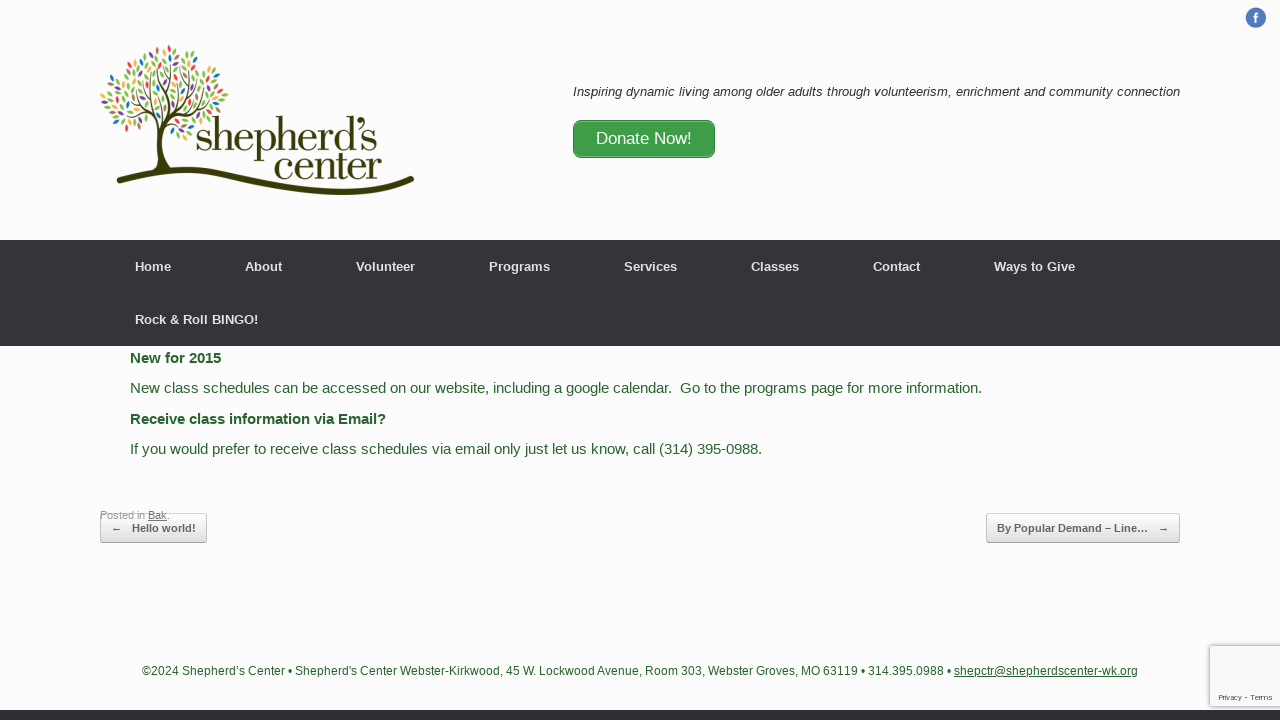

--- FILE ---
content_type: text/html; charset=utf-8
request_url: https://www.google.com/recaptcha/api2/anchor?ar=1&k=6Lc16aAUAAAAAOcUe-OCo1nx7aSfrIHCwyt_gYwO&co=aHR0cHM6Ly9zaGVwaGVyZHNjZW50ZXItd2sub3JnOjQ0Mw..&hl=en&v=PoyoqOPhxBO7pBk68S4YbpHZ&size=invisible&anchor-ms=20000&execute-ms=30000&cb=f41x5p97tory
body_size: 48711
content:
<!DOCTYPE HTML><html dir="ltr" lang="en"><head><meta http-equiv="Content-Type" content="text/html; charset=UTF-8">
<meta http-equiv="X-UA-Compatible" content="IE=edge">
<title>reCAPTCHA</title>
<style type="text/css">
/* cyrillic-ext */
@font-face {
  font-family: 'Roboto';
  font-style: normal;
  font-weight: 400;
  font-stretch: 100%;
  src: url(//fonts.gstatic.com/s/roboto/v48/KFO7CnqEu92Fr1ME7kSn66aGLdTylUAMa3GUBHMdazTgWw.woff2) format('woff2');
  unicode-range: U+0460-052F, U+1C80-1C8A, U+20B4, U+2DE0-2DFF, U+A640-A69F, U+FE2E-FE2F;
}
/* cyrillic */
@font-face {
  font-family: 'Roboto';
  font-style: normal;
  font-weight: 400;
  font-stretch: 100%;
  src: url(//fonts.gstatic.com/s/roboto/v48/KFO7CnqEu92Fr1ME7kSn66aGLdTylUAMa3iUBHMdazTgWw.woff2) format('woff2');
  unicode-range: U+0301, U+0400-045F, U+0490-0491, U+04B0-04B1, U+2116;
}
/* greek-ext */
@font-face {
  font-family: 'Roboto';
  font-style: normal;
  font-weight: 400;
  font-stretch: 100%;
  src: url(//fonts.gstatic.com/s/roboto/v48/KFO7CnqEu92Fr1ME7kSn66aGLdTylUAMa3CUBHMdazTgWw.woff2) format('woff2');
  unicode-range: U+1F00-1FFF;
}
/* greek */
@font-face {
  font-family: 'Roboto';
  font-style: normal;
  font-weight: 400;
  font-stretch: 100%;
  src: url(//fonts.gstatic.com/s/roboto/v48/KFO7CnqEu92Fr1ME7kSn66aGLdTylUAMa3-UBHMdazTgWw.woff2) format('woff2');
  unicode-range: U+0370-0377, U+037A-037F, U+0384-038A, U+038C, U+038E-03A1, U+03A3-03FF;
}
/* math */
@font-face {
  font-family: 'Roboto';
  font-style: normal;
  font-weight: 400;
  font-stretch: 100%;
  src: url(//fonts.gstatic.com/s/roboto/v48/KFO7CnqEu92Fr1ME7kSn66aGLdTylUAMawCUBHMdazTgWw.woff2) format('woff2');
  unicode-range: U+0302-0303, U+0305, U+0307-0308, U+0310, U+0312, U+0315, U+031A, U+0326-0327, U+032C, U+032F-0330, U+0332-0333, U+0338, U+033A, U+0346, U+034D, U+0391-03A1, U+03A3-03A9, U+03B1-03C9, U+03D1, U+03D5-03D6, U+03F0-03F1, U+03F4-03F5, U+2016-2017, U+2034-2038, U+203C, U+2040, U+2043, U+2047, U+2050, U+2057, U+205F, U+2070-2071, U+2074-208E, U+2090-209C, U+20D0-20DC, U+20E1, U+20E5-20EF, U+2100-2112, U+2114-2115, U+2117-2121, U+2123-214F, U+2190, U+2192, U+2194-21AE, U+21B0-21E5, U+21F1-21F2, U+21F4-2211, U+2213-2214, U+2216-22FF, U+2308-230B, U+2310, U+2319, U+231C-2321, U+2336-237A, U+237C, U+2395, U+239B-23B7, U+23D0, U+23DC-23E1, U+2474-2475, U+25AF, U+25B3, U+25B7, U+25BD, U+25C1, U+25CA, U+25CC, U+25FB, U+266D-266F, U+27C0-27FF, U+2900-2AFF, U+2B0E-2B11, U+2B30-2B4C, U+2BFE, U+3030, U+FF5B, U+FF5D, U+1D400-1D7FF, U+1EE00-1EEFF;
}
/* symbols */
@font-face {
  font-family: 'Roboto';
  font-style: normal;
  font-weight: 400;
  font-stretch: 100%;
  src: url(//fonts.gstatic.com/s/roboto/v48/KFO7CnqEu92Fr1ME7kSn66aGLdTylUAMaxKUBHMdazTgWw.woff2) format('woff2');
  unicode-range: U+0001-000C, U+000E-001F, U+007F-009F, U+20DD-20E0, U+20E2-20E4, U+2150-218F, U+2190, U+2192, U+2194-2199, U+21AF, U+21E6-21F0, U+21F3, U+2218-2219, U+2299, U+22C4-22C6, U+2300-243F, U+2440-244A, U+2460-24FF, U+25A0-27BF, U+2800-28FF, U+2921-2922, U+2981, U+29BF, U+29EB, U+2B00-2BFF, U+4DC0-4DFF, U+FFF9-FFFB, U+10140-1018E, U+10190-1019C, U+101A0, U+101D0-101FD, U+102E0-102FB, U+10E60-10E7E, U+1D2C0-1D2D3, U+1D2E0-1D37F, U+1F000-1F0FF, U+1F100-1F1AD, U+1F1E6-1F1FF, U+1F30D-1F30F, U+1F315, U+1F31C, U+1F31E, U+1F320-1F32C, U+1F336, U+1F378, U+1F37D, U+1F382, U+1F393-1F39F, U+1F3A7-1F3A8, U+1F3AC-1F3AF, U+1F3C2, U+1F3C4-1F3C6, U+1F3CA-1F3CE, U+1F3D4-1F3E0, U+1F3ED, U+1F3F1-1F3F3, U+1F3F5-1F3F7, U+1F408, U+1F415, U+1F41F, U+1F426, U+1F43F, U+1F441-1F442, U+1F444, U+1F446-1F449, U+1F44C-1F44E, U+1F453, U+1F46A, U+1F47D, U+1F4A3, U+1F4B0, U+1F4B3, U+1F4B9, U+1F4BB, U+1F4BF, U+1F4C8-1F4CB, U+1F4D6, U+1F4DA, U+1F4DF, U+1F4E3-1F4E6, U+1F4EA-1F4ED, U+1F4F7, U+1F4F9-1F4FB, U+1F4FD-1F4FE, U+1F503, U+1F507-1F50B, U+1F50D, U+1F512-1F513, U+1F53E-1F54A, U+1F54F-1F5FA, U+1F610, U+1F650-1F67F, U+1F687, U+1F68D, U+1F691, U+1F694, U+1F698, U+1F6AD, U+1F6B2, U+1F6B9-1F6BA, U+1F6BC, U+1F6C6-1F6CF, U+1F6D3-1F6D7, U+1F6E0-1F6EA, U+1F6F0-1F6F3, U+1F6F7-1F6FC, U+1F700-1F7FF, U+1F800-1F80B, U+1F810-1F847, U+1F850-1F859, U+1F860-1F887, U+1F890-1F8AD, U+1F8B0-1F8BB, U+1F8C0-1F8C1, U+1F900-1F90B, U+1F93B, U+1F946, U+1F984, U+1F996, U+1F9E9, U+1FA00-1FA6F, U+1FA70-1FA7C, U+1FA80-1FA89, U+1FA8F-1FAC6, U+1FACE-1FADC, U+1FADF-1FAE9, U+1FAF0-1FAF8, U+1FB00-1FBFF;
}
/* vietnamese */
@font-face {
  font-family: 'Roboto';
  font-style: normal;
  font-weight: 400;
  font-stretch: 100%;
  src: url(//fonts.gstatic.com/s/roboto/v48/KFO7CnqEu92Fr1ME7kSn66aGLdTylUAMa3OUBHMdazTgWw.woff2) format('woff2');
  unicode-range: U+0102-0103, U+0110-0111, U+0128-0129, U+0168-0169, U+01A0-01A1, U+01AF-01B0, U+0300-0301, U+0303-0304, U+0308-0309, U+0323, U+0329, U+1EA0-1EF9, U+20AB;
}
/* latin-ext */
@font-face {
  font-family: 'Roboto';
  font-style: normal;
  font-weight: 400;
  font-stretch: 100%;
  src: url(//fonts.gstatic.com/s/roboto/v48/KFO7CnqEu92Fr1ME7kSn66aGLdTylUAMa3KUBHMdazTgWw.woff2) format('woff2');
  unicode-range: U+0100-02BA, U+02BD-02C5, U+02C7-02CC, U+02CE-02D7, U+02DD-02FF, U+0304, U+0308, U+0329, U+1D00-1DBF, U+1E00-1E9F, U+1EF2-1EFF, U+2020, U+20A0-20AB, U+20AD-20C0, U+2113, U+2C60-2C7F, U+A720-A7FF;
}
/* latin */
@font-face {
  font-family: 'Roboto';
  font-style: normal;
  font-weight: 400;
  font-stretch: 100%;
  src: url(//fonts.gstatic.com/s/roboto/v48/KFO7CnqEu92Fr1ME7kSn66aGLdTylUAMa3yUBHMdazQ.woff2) format('woff2');
  unicode-range: U+0000-00FF, U+0131, U+0152-0153, U+02BB-02BC, U+02C6, U+02DA, U+02DC, U+0304, U+0308, U+0329, U+2000-206F, U+20AC, U+2122, U+2191, U+2193, U+2212, U+2215, U+FEFF, U+FFFD;
}
/* cyrillic-ext */
@font-face {
  font-family: 'Roboto';
  font-style: normal;
  font-weight: 500;
  font-stretch: 100%;
  src: url(//fonts.gstatic.com/s/roboto/v48/KFO7CnqEu92Fr1ME7kSn66aGLdTylUAMa3GUBHMdazTgWw.woff2) format('woff2');
  unicode-range: U+0460-052F, U+1C80-1C8A, U+20B4, U+2DE0-2DFF, U+A640-A69F, U+FE2E-FE2F;
}
/* cyrillic */
@font-face {
  font-family: 'Roboto';
  font-style: normal;
  font-weight: 500;
  font-stretch: 100%;
  src: url(//fonts.gstatic.com/s/roboto/v48/KFO7CnqEu92Fr1ME7kSn66aGLdTylUAMa3iUBHMdazTgWw.woff2) format('woff2');
  unicode-range: U+0301, U+0400-045F, U+0490-0491, U+04B0-04B1, U+2116;
}
/* greek-ext */
@font-face {
  font-family: 'Roboto';
  font-style: normal;
  font-weight: 500;
  font-stretch: 100%;
  src: url(//fonts.gstatic.com/s/roboto/v48/KFO7CnqEu92Fr1ME7kSn66aGLdTylUAMa3CUBHMdazTgWw.woff2) format('woff2');
  unicode-range: U+1F00-1FFF;
}
/* greek */
@font-face {
  font-family: 'Roboto';
  font-style: normal;
  font-weight: 500;
  font-stretch: 100%;
  src: url(//fonts.gstatic.com/s/roboto/v48/KFO7CnqEu92Fr1ME7kSn66aGLdTylUAMa3-UBHMdazTgWw.woff2) format('woff2');
  unicode-range: U+0370-0377, U+037A-037F, U+0384-038A, U+038C, U+038E-03A1, U+03A3-03FF;
}
/* math */
@font-face {
  font-family: 'Roboto';
  font-style: normal;
  font-weight: 500;
  font-stretch: 100%;
  src: url(//fonts.gstatic.com/s/roboto/v48/KFO7CnqEu92Fr1ME7kSn66aGLdTylUAMawCUBHMdazTgWw.woff2) format('woff2');
  unicode-range: U+0302-0303, U+0305, U+0307-0308, U+0310, U+0312, U+0315, U+031A, U+0326-0327, U+032C, U+032F-0330, U+0332-0333, U+0338, U+033A, U+0346, U+034D, U+0391-03A1, U+03A3-03A9, U+03B1-03C9, U+03D1, U+03D5-03D6, U+03F0-03F1, U+03F4-03F5, U+2016-2017, U+2034-2038, U+203C, U+2040, U+2043, U+2047, U+2050, U+2057, U+205F, U+2070-2071, U+2074-208E, U+2090-209C, U+20D0-20DC, U+20E1, U+20E5-20EF, U+2100-2112, U+2114-2115, U+2117-2121, U+2123-214F, U+2190, U+2192, U+2194-21AE, U+21B0-21E5, U+21F1-21F2, U+21F4-2211, U+2213-2214, U+2216-22FF, U+2308-230B, U+2310, U+2319, U+231C-2321, U+2336-237A, U+237C, U+2395, U+239B-23B7, U+23D0, U+23DC-23E1, U+2474-2475, U+25AF, U+25B3, U+25B7, U+25BD, U+25C1, U+25CA, U+25CC, U+25FB, U+266D-266F, U+27C0-27FF, U+2900-2AFF, U+2B0E-2B11, U+2B30-2B4C, U+2BFE, U+3030, U+FF5B, U+FF5D, U+1D400-1D7FF, U+1EE00-1EEFF;
}
/* symbols */
@font-face {
  font-family: 'Roboto';
  font-style: normal;
  font-weight: 500;
  font-stretch: 100%;
  src: url(//fonts.gstatic.com/s/roboto/v48/KFO7CnqEu92Fr1ME7kSn66aGLdTylUAMaxKUBHMdazTgWw.woff2) format('woff2');
  unicode-range: U+0001-000C, U+000E-001F, U+007F-009F, U+20DD-20E0, U+20E2-20E4, U+2150-218F, U+2190, U+2192, U+2194-2199, U+21AF, U+21E6-21F0, U+21F3, U+2218-2219, U+2299, U+22C4-22C6, U+2300-243F, U+2440-244A, U+2460-24FF, U+25A0-27BF, U+2800-28FF, U+2921-2922, U+2981, U+29BF, U+29EB, U+2B00-2BFF, U+4DC0-4DFF, U+FFF9-FFFB, U+10140-1018E, U+10190-1019C, U+101A0, U+101D0-101FD, U+102E0-102FB, U+10E60-10E7E, U+1D2C0-1D2D3, U+1D2E0-1D37F, U+1F000-1F0FF, U+1F100-1F1AD, U+1F1E6-1F1FF, U+1F30D-1F30F, U+1F315, U+1F31C, U+1F31E, U+1F320-1F32C, U+1F336, U+1F378, U+1F37D, U+1F382, U+1F393-1F39F, U+1F3A7-1F3A8, U+1F3AC-1F3AF, U+1F3C2, U+1F3C4-1F3C6, U+1F3CA-1F3CE, U+1F3D4-1F3E0, U+1F3ED, U+1F3F1-1F3F3, U+1F3F5-1F3F7, U+1F408, U+1F415, U+1F41F, U+1F426, U+1F43F, U+1F441-1F442, U+1F444, U+1F446-1F449, U+1F44C-1F44E, U+1F453, U+1F46A, U+1F47D, U+1F4A3, U+1F4B0, U+1F4B3, U+1F4B9, U+1F4BB, U+1F4BF, U+1F4C8-1F4CB, U+1F4D6, U+1F4DA, U+1F4DF, U+1F4E3-1F4E6, U+1F4EA-1F4ED, U+1F4F7, U+1F4F9-1F4FB, U+1F4FD-1F4FE, U+1F503, U+1F507-1F50B, U+1F50D, U+1F512-1F513, U+1F53E-1F54A, U+1F54F-1F5FA, U+1F610, U+1F650-1F67F, U+1F687, U+1F68D, U+1F691, U+1F694, U+1F698, U+1F6AD, U+1F6B2, U+1F6B9-1F6BA, U+1F6BC, U+1F6C6-1F6CF, U+1F6D3-1F6D7, U+1F6E0-1F6EA, U+1F6F0-1F6F3, U+1F6F7-1F6FC, U+1F700-1F7FF, U+1F800-1F80B, U+1F810-1F847, U+1F850-1F859, U+1F860-1F887, U+1F890-1F8AD, U+1F8B0-1F8BB, U+1F8C0-1F8C1, U+1F900-1F90B, U+1F93B, U+1F946, U+1F984, U+1F996, U+1F9E9, U+1FA00-1FA6F, U+1FA70-1FA7C, U+1FA80-1FA89, U+1FA8F-1FAC6, U+1FACE-1FADC, U+1FADF-1FAE9, U+1FAF0-1FAF8, U+1FB00-1FBFF;
}
/* vietnamese */
@font-face {
  font-family: 'Roboto';
  font-style: normal;
  font-weight: 500;
  font-stretch: 100%;
  src: url(//fonts.gstatic.com/s/roboto/v48/KFO7CnqEu92Fr1ME7kSn66aGLdTylUAMa3OUBHMdazTgWw.woff2) format('woff2');
  unicode-range: U+0102-0103, U+0110-0111, U+0128-0129, U+0168-0169, U+01A0-01A1, U+01AF-01B0, U+0300-0301, U+0303-0304, U+0308-0309, U+0323, U+0329, U+1EA0-1EF9, U+20AB;
}
/* latin-ext */
@font-face {
  font-family: 'Roboto';
  font-style: normal;
  font-weight: 500;
  font-stretch: 100%;
  src: url(//fonts.gstatic.com/s/roboto/v48/KFO7CnqEu92Fr1ME7kSn66aGLdTylUAMa3KUBHMdazTgWw.woff2) format('woff2');
  unicode-range: U+0100-02BA, U+02BD-02C5, U+02C7-02CC, U+02CE-02D7, U+02DD-02FF, U+0304, U+0308, U+0329, U+1D00-1DBF, U+1E00-1E9F, U+1EF2-1EFF, U+2020, U+20A0-20AB, U+20AD-20C0, U+2113, U+2C60-2C7F, U+A720-A7FF;
}
/* latin */
@font-face {
  font-family: 'Roboto';
  font-style: normal;
  font-weight: 500;
  font-stretch: 100%;
  src: url(//fonts.gstatic.com/s/roboto/v48/KFO7CnqEu92Fr1ME7kSn66aGLdTylUAMa3yUBHMdazQ.woff2) format('woff2');
  unicode-range: U+0000-00FF, U+0131, U+0152-0153, U+02BB-02BC, U+02C6, U+02DA, U+02DC, U+0304, U+0308, U+0329, U+2000-206F, U+20AC, U+2122, U+2191, U+2193, U+2212, U+2215, U+FEFF, U+FFFD;
}
/* cyrillic-ext */
@font-face {
  font-family: 'Roboto';
  font-style: normal;
  font-weight: 900;
  font-stretch: 100%;
  src: url(//fonts.gstatic.com/s/roboto/v48/KFO7CnqEu92Fr1ME7kSn66aGLdTylUAMa3GUBHMdazTgWw.woff2) format('woff2');
  unicode-range: U+0460-052F, U+1C80-1C8A, U+20B4, U+2DE0-2DFF, U+A640-A69F, U+FE2E-FE2F;
}
/* cyrillic */
@font-face {
  font-family: 'Roboto';
  font-style: normal;
  font-weight: 900;
  font-stretch: 100%;
  src: url(//fonts.gstatic.com/s/roboto/v48/KFO7CnqEu92Fr1ME7kSn66aGLdTylUAMa3iUBHMdazTgWw.woff2) format('woff2');
  unicode-range: U+0301, U+0400-045F, U+0490-0491, U+04B0-04B1, U+2116;
}
/* greek-ext */
@font-face {
  font-family: 'Roboto';
  font-style: normal;
  font-weight: 900;
  font-stretch: 100%;
  src: url(//fonts.gstatic.com/s/roboto/v48/KFO7CnqEu92Fr1ME7kSn66aGLdTylUAMa3CUBHMdazTgWw.woff2) format('woff2');
  unicode-range: U+1F00-1FFF;
}
/* greek */
@font-face {
  font-family: 'Roboto';
  font-style: normal;
  font-weight: 900;
  font-stretch: 100%;
  src: url(//fonts.gstatic.com/s/roboto/v48/KFO7CnqEu92Fr1ME7kSn66aGLdTylUAMa3-UBHMdazTgWw.woff2) format('woff2');
  unicode-range: U+0370-0377, U+037A-037F, U+0384-038A, U+038C, U+038E-03A1, U+03A3-03FF;
}
/* math */
@font-face {
  font-family: 'Roboto';
  font-style: normal;
  font-weight: 900;
  font-stretch: 100%;
  src: url(//fonts.gstatic.com/s/roboto/v48/KFO7CnqEu92Fr1ME7kSn66aGLdTylUAMawCUBHMdazTgWw.woff2) format('woff2');
  unicode-range: U+0302-0303, U+0305, U+0307-0308, U+0310, U+0312, U+0315, U+031A, U+0326-0327, U+032C, U+032F-0330, U+0332-0333, U+0338, U+033A, U+0346, U+034D, U+0391-03A1, U+03A3-03A9, U+03B1-03C9, U+03D1, U+03D5-03D6, U+03F0-03F1, U+03F4-03F5, U+2016-2017, U+2034-2038, U+203C, U+2040, U+2043, U+2047, U+2050, U+2057, U+205F, U+2070-2071, U+2074-208E, U+2090-209C, U+20D0-20DC, U+20E1, U+20E5-20EF, U+2100-2112, U+2114-2115, U+2117-2121, U+2123-214F, U+2190, U+2192, U+2194-21AE, U+21B0-21E5, U+21F1-21F2, U+21F4-2211, U+2213-2214, U+2216-22FF, U+2308-230B, U+2310, U+2319, U+231C-2321, U+2336-237A, U+237C, U+2395, U+239B-23B7, U+23D0, U+23DC-23E1, U+2474-2475, U+25AF, U+25B3, U+25B7, U+25BD, U+25C1, U+25CA, U+25CC, U+25FB, U+266D-266F, U+27C0-27FF, U+2900-2AFF, U+2B0E-2B11, U+2B30-2B4C, U+2BFE, U+3030, U+FF5B, U+FF5D, U+1D400-1D7FF, U+1EE00-1EEFF;
}
/* symbols */
@font-face {
  font-family: 'Roboto';
  font-style: normal;
  font-weight: 900;
  font-stretch: 100%;
  src: url(//fonts.gstatic.com/s/roboto/v48/KFO7CnqEu92Fr1ME7kSn66aGLdTylUAMaxKUBHMdazTgWw.woff2) format('woff2');
  unicode-range: U+0001-000C, U+000E-001F, U+007F-009F, U+20DD-20E0, U+20E2-20E4, U+2150-218F, U+2190, U+2192, U+2194-2199, U+21AF, U+21E6-21F0, U+21F3, U+2218-2219, U+2299, U+22C4-22C6, U+2300-243F, U+2440-244A, U+2460-24FF, U+25A0-27BF, U+2800-28FF, U+2921-2922, U+2981, U+29BF, U+29EB, U+2B00-2BFF, U+4DC0-4DFF, U+FFF9-FFFB, U+10140-1018E, U+10190-1019C, U+101A0, U+101D0-101FD, U+102E0-102FB, U+10E60-10E7E, U+1D2C0-1D2D3, U+1D2E0-1D37F, U+1F000-1F0FF, U+1F100-1F1AD, U+1F1E6-1F1FF, U+1F30D-1F30F, U+1F315, U+1F31C, U+1F31E, U+1F320-1F32C, U+1F336, U+1F378, U+1F37D, U+1F382, U+1F393-1F39F, U+1F3A7-1F3A8, U+1F3AC-1F3AF, U+1F3C2, U+1F3C4-1F3C6, U+1F3CA-1F3CE, U+1F3D4-1F3E0, U+1F3ED, U+1F3F1-1F3F3, U+1F3F5-1F3F7, U+1F408, U+1F415, U+1F41F, U+1F426, U+1F43F, U+1F441-1F442, U+1F444, U+1F446-1F449, U+1F44C-1F44E, U+1F453, U+1F46A, U+1F47D, U+1F4A3, U+1F4B0, U+1F4B3, U+1F4B9, U+1F4BB, U+1F4BF, U+1F4C8-1F4CB, U+1F4D6, U+1F4DA, U+1F4DF, U+1F4E3-1F4E6, U+1F4EA-1F4ED, U+1F4F7, U+1F4F9-1F4FB, U+1F4FD-1F4FE, U+1F503, U+1F507-1F50B, U+1F50D, U+1F512-1F513, U+1F53E-1F54A, U+1F54F-1F5FA, U+1F610, U+1F650-1F67F, U+1F687, U+1F68D, U+1F691, U+1F694, U+1F698, U+1F6AD, U+1F6B2, U+1F6B9-1F6BA, U+1F6BC, U+1F6C6-1F6CF, U+1F6D3-1F6D7, U+1F6E0-1F6EA, U+1F6F0-1F6F3, U+1F6F7-1F6FC, U+1F700-1F7FF, U+1F800-1F80B, U+1F810-1F847, U+1F850-1F859, U+1F860-1F887, U+1F890-1F8AD, U+1F8B0-1F8BB, U+1F8C0-1F8C1, U+1F900-1F90B, U+1F93B, U+1F946, U+1F984, U+1F996, U+1F9E9, U+1FA00-1FA6F, U+1FA70-1FA7C, U+1FA80-1FA89, U+1FA8F-1FAC6, U+1FACE-1FADC, U+1FADF-1FAE9, U+1FAF0-1FAF8, U+1FB00-1FBFF;
}
/* vietnamese */
@font-face {
  font-family: 'Roboto';
  font-style: normal;
  font-weight: 900;
  font-stretch: 100%;
  src: url(//fonts.gstatic.com/s/roboto/v48/KFO7CnqEu92Fr1ME7kSn66aGLdTylUAMa3OUBHMdazTgWw.woff2) format('woff2');
  unicode-range: U+0102-0103, U+0110-0111, U+0128-0129, U+0168-0169, U+01A0-01A1, U+01AF-01B0, U+0300-0301, U+0303-0304, U+0308-0309, U+0323, U+0329, U+1EA0-1EF9, U+20AB;
}
/* latin-ext */
@font-face {
  font-family: 'Roboto';
  font-style: normal;
  font-weight: 900;
  font-stretch: 100%;
  src: url(//fonts.gstatic.com/s/roboto/v48/KFO7CnqEu92Fr1ME7kSn66aGLdTylUAMa3KUBHMdazTgWw.woff2) format('woff2');
  unicode-range: U+0100-02BA, U+02BD-02C5, U+02C7-02CC, U+02CE-02D7, U+02DD-02FF, U+0304, U+0308, U+0329, U+1D00-1DBF, U+1E00-1E9F, U+1EF2-1EFF, U+2020, U+20A0-20AB, U+20AD-20C0, U+2113, U+2C60-2C7F, U+A720-A7FF;
}
/* latin */
@font-face {
  font-family: 'Roboto';
  font-style: normal;
  font-weight: 900;
  font-stretch: 100%;
  src: url(//fonts.gstatic.com/s/roboto/v48/KFO7CnqEu92Fr1ME7kSn66aGLdTylUAMa3yUBHMdazQ.woff2) format('woff2');
  unicode-range: U+0000-00FF, U+0131, U+0152-0153, U+02BB-02BC, U+02C6, U+02DA, U+02DC, U+0304, U+0308, U+0329, U+2000-206F, U+20AC, U+2122, U+2191, U+2193, U+2212, U+2215, U+FEFF, U+FFFD;
}

</style>
<link rel="stylesheet" type="text/css" href="https://www.gstatic.com/recaptcha/releases/PoyoqOPhxBO7pBk68S4YbpHZ/styles__ltr.css">
<script nonce="CO4jUkOTR1ieSVq8QtKrag" type="text/javascript">window['__recaptcha_api'] = 'https://www.google.com/recaptcha/api2/';</script>
<script type="text/javascript" src="https://www.gstatic.com/recaptcha/releases/PoyoqOPhxBO7pBk68S4YbpHZ/recaptcha__en.js" nonce="CO4jUkOTR1ieSVq8QtKrag">
      
    </script></head>
<body><div id="rc-anchor-alert" class="rc-anchor-alert"></div>
<input type="hidden" id="recaptcha-token" value="[base64]">
<script type="text/javascript" nonce="CO4jUkOTR1ieSVq8QtKrag">
      recaptcha.anchor.Main.init("[\x22ainput\x22,[\x22bgdata\x22,\x22\x22,\[base64]/[base64]/[base64]/[base64]/[base64]/[base64]/[base64]/[base64]/[base64]/[base64]\\u003d\x22,\[base64]\\u003d\\u003d\x22,\x22IEnCpcO1ZwzDuTxKwrzCnsKBw606w6bDicKneMOnYGfDjXXCnMOyw4/[base64]/w57ChSbDlsO9w43Dok45PTpaw5/[base64]/CsF4yayd8DxfDkMOqw6jDh8Kjw4BKbMOOVXF9wqfDnBFww7jDr8K7GSLDgMKqwoInIEPCpRR/w6gmwqrCmEo+csOdfkxXw7QcBMK7wpUYwo1jW8OAf8O5w5RnAy/DnkPCucK7E8KYGMKCMsKFw5vChsKSwoAww7rDiV4Hw77DpgvCuUt3w7EfCcKVHi/[base64]/CmBgFw6rCvcKBAEXDlsK+w5XDgcOmwp7CscK+wrFywpdiw7nDuHxgwrvDm1wmw6zDicKuwpBZw5nCgScZwqrCm0PCsMKUwoA6w6IYV8OSAzNuwqTDvw3CrlDDm0HDsWPCj8KfIGdYwrcKw7zChwXCmsO8w68SwpxSMMO/wp3DssKiwrfCrwA6wpvDpMOcKB4Vwo7CoDhcVlpvw5bCm1wLHlPCrTjCkknCqcO8wqfDt0PDsXPDtcKwOllzwrvDpcKfwoDChMKIIcK3wpQadQ/[base64]/Cj8OowoMOdMKzwpQ9ZSwDwoIUwo8AJsKPwo3DmW/Ds8Kzw6jDlcObFXJgwrUxwofDo8Kzwqk7PcKvHUXCq8OhwoLCoMKFwrXCvxXDqzDDq8O1w6TDksOjwr0YwqUdNsO6wpgMw5FKfMKGw6E7dsK4w65rRMOHwqNLw6dqw5fCnA7DryjClmXCm8OKG8K+w691wpzDvcOgOcKSHAgYEcK4QCZBRcOSDsK4cMOeGMOwwr/Dr0TDtsKGw4DCtjHDvn9NZSLClx0iw4Fcw54RwrvCoynDhzTDvMK3P8OkwrB+wrrCrsKGwoPCvGtHWMKHCcKXw4bCkMOHCzREHnPCoV4Vwq/[base64]/DiSJPwr1gwpHCmcOMwoRQaUvDu8O9CDpNEFdLwqfDrkxFw4rCq8KqdMOPOWNfw7Y0IcK5w4/[base64]/CjcKSeRzCoHHDu8OYwrPDmgAuw67CssO7QsOcccOywrQAfXNBw4/DlMObwog3WBLDlMOTwpnCmmofw7XDtcOhdErDtMO/JzHCs8ObFgfCtks3wrzCqGDDrS9Uw71HP8K6JW9SwrfCpMKzw6LDmMKUw4/Dq0BBIcKyw4DCv8K8NEpyw5/DmH0Jw6XDq1BCw7fDu8OFBkzDiHTClsK1B0Y1w6LDrcO1w7QPwonCn8KQwo4tw7PCnMK/[base64]/wrbCncKbwpIBIsOZeMOQE2hXEcK+w6fCkx5YNAnDlcObRgLCscOSwrVzw5DCoDXDkEbDuAHDiFHCl8OeFMKkDMO3TMOrKsK5SHwFw49UwoZgasKzOMOcBn8EwrbCj8OBwqvCow03w78Vw7PDpsK+wp4PFsO/w6HDpmjCiBnDucOvw602d8OUwpURw4DDpMKiwr/CnCXCvToIC8Ofw4B7T8K2BMKuVD1dR3Jlw5HDq8K2b0I3UMODwpABw41iw7YXPjt2RTFSUcKPbMKXw67DvMKFwo/CmU7Dl8OyBcKvLcKFP8KUwpHDpcKWw5vDoinCkz14IHszCVfDksKcHMOkLMKhDMKGwqEEJ1pkXE/CryHDsA5Lw5jDmWRTYcKOwqfDkMK3wp9hw7szwofDrMK3wpvClcOQKMK+w5HDlMOfwokEcC3DisKow6zCp8OxK37Cq8OCwpvDhcKtFQ/DoRR8wqlUJ8KhwpPDni5jw58nHMOMTX0CYEx/wpfDsH5wUMO3OMK1HkIGcl9NNcOmw6/CtMKbacKuDSpwHVXCoyQwUBXCsMOMwovClxvDhiTDvMKJwp/ClXbCmBfDv8KUSMKHBMKKw5vCsMOkFMONQcO4w73CtRXCrX/CmFc4w4LCqMOuDCYGwrXDtEVjwr03w6V3wrwoDH8TwogJw4Y0ZSRIR0bDiGnDq8OXdiQ0woALWyvCinA9acKuGcOyw4TCnyzCp8KSwq/CgsOzT8K8RT7Cvzphw6/DmWrDucOAw6QqworDp8K2CgXDrQ03wo3DrCs4fhLCssOJwoYYwp/[base64]/worCmxzCik/[base64]/[base64]/[base64]/LhnDr8Oiwp/Cj1TDvzMTw7xNCk/[base64]/CvcOiHFnDki7Cg8Oiw7nCi1FLBMOdw7rDjysUNmXDlmxDw74eV8OTwrxwAWnDocKQDwlvw59SUcO/[base64]/Dlk4Uw6TDsSjClE3CjwQDwoXDksKzw7xBTCLDsQzCgcOtw50+w6bDsMKdwojCnxjCm8OOw7zDhsOww7MwKkHCt1XDuiJbTQbDnx8/[base64]/CisKDwqtjwrocLsKDJVxWTMKiwpQMeMOlbMO5wqjCg8OIw6vDmjtYJcKTTcKFWRXCj0lOwosrwosETMOTw6HCgwjChkl3V8KDSMKgwrg3BDUEDjlyccKRwoDClyHDrMKww47CmXVUeh11HEtYw7dSw5HCnFZ2wo/DrCvCqEjDgsOmB8O5S8KPwqBdPDHDh8KvC1nDkMOEwobDmRPDrAIZwq/Cvi8xwpjDoTnDi8OJw40awp/[base64]/wrdsw5Y/[base64]/[base64]/Ch8KkWMK4wrVTwqTCocKYRwTCn8KwKcOXRmkPX8KkAzLCnlwPwqrCvibDjlTCjg/DomTDiHAYwo/[base64]/[base64]/DpSvCscOJPmUkw6hGM8OjAsKQV8OOwqZPwq/CuVlXIFnDpxVBQAttw71NTxLCnMO2NWDCk21VwqcoLTMpw5DCpsO8w4DCr8Kdw6B4w5vDjQAHwoHCjMOjwqnCrcKCXwNoR8OLHBHDgsKjPMORbSLCpjJtw6fDoMO3wpjClcKBw7kjR8OtfhTDj8O1wr4Lw6jDtBLDrcOafsOyO8OPc8K/Wkl+w7FPCcOlCXDCkMOiJDrCrEDDpTMXZ8O4w64qwrN7wp5ww71+wpIow7JFKU4EwqBTw4htX0nCssKmVMKGUcKoFMKNUsO5T3zCvAQsw4tCXVPCmcOvDlYVWsKAch7CicOSY8Otwo/DgMKuGy/Cj8KxXTDCn8KkwrPCssOSwrlpTsOBwoprNxXCvHfCtFvChsKWcsKQAcKad2x/w7jDjlJpwqXCkAJrbsOYw7Q6OmgJwrXCj8OvJcKodDQscCjDgsK2w5s8wp3CnXXDl3jCiwXDoj93wqrDtcOpw5k/IMOww4PCpsKAw4EcX8K2wq3Cg8KHUsKIS8Ofw6YDMCJEw5PDqWDDlsKof8Oxw4ABwoIJAsOkWsKawrQxw6AASgXDvjwtw4PCjA1Ww6MWM3zCoMK1w4fDp27Ckhs2PcOKUn/CrMOuw4bDs8OwwqnCjgAGF8Kbw58xSjPDjsOFwogobDQzw5vDi8KlCsOmw61hQC3Cn8KHwqEcw4pDUcKBw5PDg8OdwrHDssK5a3PDoV1VMV3DvWd5ZRQ9VsOlw6sVY8KNb8KnYcORwpUGE8OGwrk0GcOHd8KZbwV/wpbCosOoTMOBDmIHTMO/[base64]/[base64]/DlXVjAcKnwpAJaksbYEXDq3nDu8KRw6QPNMKiw7I0RsOew4fDq8KrXsKow6dMwpstwoXCuWPDlzDDq8O2eMKMbcKww5XDoUtcMn9iw5DDn8OufsOzw7EnCcOxJhXChMKnwprCrQ7CscKAw7XCjcO1FsOYWDJ8YcKvP34tw5ZtwoDDpApXw5N7wrYyHQDCrMO/[base64]/[base64]/Ch8KiM8KqRMKSK8OcBMKuw7vCh8OMwoPDino7Ihg4UUlAbMOYI8Ojwq/CsMO9wpwfw7DDg1Y7YcKbZixLI8O8aFdvw7Q8w7IpMsKWJ8OuMMKZKcOgGcKZwow5Um3CrsOmwqp8PMKJw5JDwo7CmHvCvsKIwpHCvcKmwo3Dg8K0wrxLwqdoQsKtwrsJZ07CusKaPsOVwqUIwr/Dt1DDkcKawpXDoxjDq8OVXTEKwprDrC8QAg8IIUwXShYHwo7Do3UoJcOjT8OuOCJFOMKCw7zDmBQXTEjDkB9+UyYkISbCvyTDtA3DlQzDpMKZWMOoU8K7TsKVLcOdEUAoLEZ/[base64]/AsOoPk/CrsOsw7jDt8Ouwot1UcOGwozDuHzDscK0w5/DuMOLQcOQwrvCvcOmEsKgwoTDusO/[base64]/[base64]/DncODw7FJwohqfcKpwoDCgDfDl8Oqw6YEwo/CiVLCpDwGai7CqFAxUsKmLcKzJcORL8OcO8OcFEnDusKlY8Kow57DisKnOcKsw6VJHFjClUrDpXbCv8O/w7NbDE7CjzbCmAZrwpNVw7Fgw6heS0pRwq0WJsOVw5BFw7BxHVnCp8ODw7HDncOiwqMcfCPDlxMsH8K1bMOPw7k1wqvCsMO3PcOyw4nDi1zCogzCjFvDp1PDssKuV1zDpTI0J0TCp8OBwpjDkcKDwr/CtsOfwozDsCNnV38SwofDik1oaHcdGkg3WMOdwrfCix9UwoTDjylvwqNXV8KbO8O1wrTCvcORcy/DmsKQInQhwpHDqsOpXgIow5hmUcOtwo7DlcOHwqIsw4tZw7vCl8OTMMO6JkQ6G8OrwpYlwoXCm8KCTsOiwpfDuB/[base64]/ahELwqzCnnjCpV4uHB7Di0/ChsKiw6nDq8ONwpjCnyJzwpjDikHDvMOWw7vDoWNlw6ZGLMOPw5LCom8RwrLDk8Kuw6F1wp3DgHbDi1LDrTPCq8OBwoHDrAHDisKOX8OteTnDpMOsHsOvED9Xb8KdfMOIw5bDj8KodMKFwojDucKkQ8OWw7x6w47CjcK/w6x+NH/Cj8OgwpRubcOqRlvDicORNwDCky0qVsO6BGzCrRMXH8ODFsOmdcKyYG8wfSEfwqPDsX8EwoU/[base64]/CicO9wrTClMOGID04ckhyw7RGw4kJw6PDg8OhB13DvMKAwqovaB8/w68Yw47DgsO+w71uEsOlwp7DgRPDnS9lIcOqwpU+MMKhcEXDpcKEwrUuwp7CkcKcWkbDmcKSwp5bw4Fxw5/CpBJ3fsKRS2hyfALDg8K4NiB9wrvDosKUZcO9w4nDsRwpL8KOP8Kbw5XCmlwmelDDlDhhY8O7CsKOw7JAFTvCicOuDxVuXw5xaRR+P8O1F1jDmQHDlEIkwrjDjHpQw6Rcw6fCpF7DkDNDCjvDqsOaHD3DuzM/[base64]/wpZ4KsOLKcOJDnUowobDuhDDlTvDtgbCqH3Cryt9VUI7cR1Ywp/Du8O+wpN/acK/fMKpw5nDn3XDoMKowoolA8KdbV9xw6l6w4JCG8O4OAp6wrFxDMOsU8KkDw/[base64]/[base64]/CgQ/[base64]/CuXASXB5mbsKFw6bCszt0D0JOwqnDtsK+acOFw53CviDDuBvDt8OSw4hdGj1awrYWNcKDLMOQw77Dp1gSXcKZwp1VScOCwrfDhjPDkW/Ci3YvX8OQw5Mewr1ZwpR/UUXClsOfSmUNJsKYFkJywqYROkLCjcKgwpM/[base64]/[base64]/DpMO0IcK/[base64]/[base64]/[base64]/wq7CuzDCnFkxw7bDpg8bw5libRvClcKXwofDrH/ClGfCvsKRwoZ5w40/w4Q4woMuwrPDlyg0JMOHQsOiw7nCoAtpw7g7wrUfKsO5wpjCux7Cu8KlOMOTfcKowpvDslvDjCBMwp7CuMOPw5gdwoV3w7XDqMO1QBrDnmVTHVbCmi3CnErClxZMBjrClMKCbjBiwovCi2HCvsOSGcKbA2d7UcOqacK2w6nClF/Ci8KAFsOTw6HChcK5w4pbDmTDs8Kxw7NowprDtMOjG8OYQMKUwojCiMOXwo8vOcOdacOECsKawqkcw4IjYUV1QiHCh8K/D2zDoMOzwo1ew67DnMKuVljDqEtdwoTCrw4QGWIjIsKPVMKaEm1jw6/[base64]/KMO/wrwxVxrCgsK6w4Yjw54lbcOBw4xGE8O7w4LCp3/DlUvCtcOtwqZyXF8Iw4h5d8K6RGMpwoQLHMKPwrvCuW9hPsOdTsK4IcO4DMOwCQbDqHbDs8K3dMKDBGxow75ZfQbDv8O3w60oaMKJb8Kqw6zDgl7Co0rDlix6JMKiIMKQwqPDpFHCiQRUKD/DtCdmw5FVw7A8w7HCpn7Ch8OYCTPCi8OXw7R8Q8KuwqTDuzXCucKUw6Qjw7JyYcK9D8OaN8KbZcKXQ8KiLUTClxXChcO/w4DDjwbChRokw6AnDlzDscKFw4bDoMOyQnjDhRPDrMO1w7rCh19kQMK+wrV7w53DuQzDsMKIwqs2wrMraUnDvBA/UWfCmcOdVcOnR8KEw7fDiW0gQ8Kzw50ww4fCvnM/Z8O7wq0cwpfDtsKUw452w50yPApow6QkLQzCtMK6wqgow6zDqDAZwroBb31EUHrCi2xGwrTDmcK+aMKYJsOETirCoMKmw4/DiMKAw68GwqhDOmbCnBHDkDVZwqbDkHkEc3DDlXtGTTsew6DDjMKXw4lSw4zCrcOCV8OCXMKcZMKXJ2RSwp7CmxnCkBDCvi7CoFrCn8KRC8OgeXMXLU5sNsO2w6ljw585RMKJwqjCq18zWmIOw5jClRxRVzDCsx4hwoLCqyIuUcKTaMK1wqTDpEJ9woU3w7/DhsKrwp3DvggXwo8Kw7RgwofCpTtcw49GNws+wo0YQsOhw6fDrU0zw6YRJ8OYw5LCicOtwozCoFd9SV0/[base64]/KMO9f0bCjCBVMG7Ck8OdwpLCl8O/wr5hTsOYMG7ClUXDpGBSwrxWc8OufitpwrIkwqPDrcOgwqhSbGkewowuT1zCi8K+RRcUYm9PZWRHdR5ZwrxYwojCiUwRw4QQwoU4wpUDw6Q/w446wq0Ww5DDtAbCsR9GwrDDpgdFKzQCWj4XwoV8LWc+U2XCqMOQw6LDg0DDqHrCnzTDkSQuFUIsWcOCworCszZeb8KPw6VLwq/DiMOlw5p4wq9MRsOaZ8KOBSbDssKewoZ2dMK6w6B5w4HCmxLDrMKpOVLCmgkjSVHDvcOGbsKLw5YKw5vDj8OFwpPCoMKiH8OLwrBrw7LCnB3Ds8OVwrXDusKxwoBJwqh/SX1VwrcBJMOGN8O7w6Edw5vCo8OYw4AIAA3CrcO/[base64]/wqXCuRXDs8KOZXRzw6Fyw7tELz/DpsKtVlPCkBMqwq1Hw7w/ZMOzQAFPw5PCrMK9N8Kkw5Ndw79PShonVDXDtlsCPsONah3DlMOrXcKCW3g3NcKSHsOgwprDnj/DlsK3wqEzwpIYOR9ywrDCizY2GsONwrsEw5HClsKgIRYpw47Dj29Tw6rCpUUpD3bDrmjDs8OvVWZNw6nDvcOTw40pwqzDhkHChnXDv1vDv3oZHgbClcKJwqtUNMKIDQVRw6olw78vwr/DtwETQMOIw4XDnsKDwoHDp8KkZsKhNMOHCcO9T8KhPsKlw4/[base64]/[base64]/w7ZXMsK6w5rDg8KLP3HDg8OJVgbCoMKGKgvCqMK1woPCrW/DmjvCrMOCwoNCw4LCoMO0NH7DpzTCqiHDicO5wr7DmE3Dg2sEw440P8K6dcOjw7/DpxXDnBnDhRbDqBV8Fn9QwpU+wrzCiFs7Q8OpDMKHw4tSISoEwr5LUH/CmHLDncOpwrnDicKTwpZXwr9kw7AMaMOPwo90wrXDtsK+woENw63Dq8OEfcOxScK+MMKxcGotwrIow5NBEcOnw58IWg3Dr8K7HsK0OlXCp8Otw4/DgA7CisOrw4hIwpxnwoUsw4XClRMXGMO9f2d0L8K+w5xIQj0Nwp7DmBfCkRsSwqHDvHrCrlnCgkkGwqERwoXCpkJ4Jn3Cjl3CtMKfw4pMw7JAHMKyw4fDuXzDoMOSwoJ8w5DDjcOkw6jCjSHDrMO2w5IZRcK0NiPCtMOSw754dD9sw4YHS8O2woHCqHrDqMOTw5/CmyrCkcOSSn/[base64]/YSUEw4bCmnQcXMK1Ln7DvHfDjcKaw5zCkmAfQsKcEMKjJA/[base64]/bh1LDBrDh8KoU0jDh8KZwqLCgWbDpT3Cl8KqL8KrwpFBwrfCh3pxMygDw6jDqSfDpMKow7HCpjYXwrsxw7teKMOCwqLDvMOkJcKWwr9Yw7NWw7AOb0lXAC/CsEzDk2rDl8OiAsKNMTAHw4hta8OmaTlzw5jDj8KiGWLCmcKBOkllSMOBd8OQZRLDiTwFwptKNi3ClDQKDTHChcK5McODwobDvnMswp8gw6UQwqPDhRYFwpjDksKhw787wq7DpsKCw707ccOdwojDlBQ1RMKmHMOLAgkRw5tQe2XDhsKeTMKtw6QzScKhQl/DqWTCqcKkwqXCh8K4w71bLsKid8KDwqvDrsKQw504w4HDujTCqsKmwq0OZCRrHk4Wwq/ChcK8a8OcdMKgOHbCqTnCrsKuw4hPwoggKcOLVEVtw7bDl8KjYFVsTw/Cs8OLPlnDkWNlQ8OcQcKae1p6w5jDucOwwq3DuBEvXsOGw6PCq8K+w4cSw7xEw6FVwr/DrcODRsOkYsKyw4IVwo40GMKxKGMYw5fCqjs7w7/CszQCwrLDiWDCo1kPw5DCqcOAwoFLHwPDo8OEwo9dMcKdecKJw4k3F8OvHnEDUF3DpMK7XcO7JsOZBRcdf8OPMMOebBN+Lg/DsMOwwp5OX8OHBHEzCUpXw6LCscOLfnrDhyXDlynDhGHCnsKUwosSD8OZwpzCsxrClsOzQSjDmkwGfDNKVcKOUcOmeiTDjgFjw5hbIyvDvMKuw7fCicK4IQECw5rDsU1/[base64]/Dig/Ci0cGd8KxwpB/J8OpwopKw73DhUPDuD5bwoLDpsOtw6DCpsOPV8OHw5bDjMKiwoZEYcKrVApEw5fCscOkwrzCkGslLRUYLMKVCWDCscKNYmXDucK2w6nDsMKWw4jCt8OXZ8OJw7/Cr8O0R8OoRcKowrVTFU/Duz5ETMO8wr3DkMK8YMKZU8O6w6hjFQfDvkvDry8efQZXWgxLE2VPwocfw7UowpvCqsK+csKGw6jDmgN0WV14RcKbSn/[base64]/CgnjDkmU3VsOqRcK9wpMowobDh8O/wobCpsOTw5kUQcKrwpMWHsKrw5fChXrChMOow6zClFFMw43CvxPChADCo8KPWj/[base64]/[base64]/ChsK2b2w/BcOdwrTDssK7w7xZbcKmwrPCr2jCpw/DqgMhw6hiNFd/wppDwpYpw6IoPMK6YxXDncO/[base64]/Dg8OyKQfDocKpwr3Ci8OCw77CrsOcc8OEMwfDtMKTCMKOw5cTbiTDvcOtwr4xfsKYwqfDlSEIXcODK8KVwpfCl8K/FArCvMKyH8KEw6/DsQvChRLDlMORCDMHwqXDscKOQyIVw6Ndwq8pC8Obwq9KK8Kiwp3Dqy3Ctg4hF8Khw6DCtX5Cw6LCpXxTw45FwrICw4MLE3bDlTPCjlzCgcOhX8OVSMKUw43Cu8KTwrwowqPDt8KnRsOfw4MCw4JKTGgNOj5nwq/CocKoXx/[base64]/[base64]/[base64]/Cr8KvB8KNw6LDjSXDpzfDnznCjwbCrcOtwqDDosKOw6hwwoLDhXHClMKLZCBiwqELwo/DvsOiwqjChsOEwqhswrLDmMKaA1fClnDCjE1YFcKtUsOHOU95LjjDjl8hwqcewq3Ds0Apwo4rwotVBBHCrMKewoXDgcKRbMOiCsOSVX7DskzCskvCu8OLBFHCnsKEOyEHwpfCn2zCjcKNwrfDjC/CqgwQwqhSYMKcaXERwqMzMQrCvMKkw4dNw5A3Wg3DhEV6wrwGwp/Dtk3Dm8K1w759KgPDjxrCtMKlAsK/w5hqwqM5N8Otw7fCrgrDq1jDgcOXeMOmZFDDhBUGDMOOfSAgw4PCksOddRrDr8Kyw4VdXg7DtsK2w6LDp8OGw5lONlbCny/CqMKJOhdiPsOxP8Kkw6fChsK8AlUJwo8lw5/CgcOBW8KrRMKBwo55SQvDn0k5T8Obw6p6w6LDt8OtYsKewojDjzpNcWrDn8OHw5LCtT/Cn8OdYsOcJcO3Sy7DpMONwoHDksOGwrLDvcK7Mi7DqjJOwrQBRsKdYcOdZAXCsCoFXTIJwrPDk2sAWxJDe8KoJcKgwqU7wpBKWMKzGBnDlVnDpsKzVErDgDJcAMKZwrrCi3TCv8KDw5JmHjvCpsO3wqLDmkYuw6bDmHXDssOEwo/[base64]/DssONwr5IOcKaw5bDlU9ywpsvOwI6wrdfw7LDm8OUYSEcw65ww6XDs8K/GsKZwoxvw4wlGMK4wqo7w4fDkxFGPRNrwocyw4LDucK8w7PDrWNsw7Z4w4XDqGvDs8OHwpw8Q8OODmXCvmwJelzDrsOLJsKhw6RJZ0LCmCsFUMOKw5DCo8Ofw7TCsMK8wrjCoMOuIDfCvcKDLcK3wqnCh0ZSAcODw6fCuMKlwrrDo0LCicO0MQVzfcOKO8K/VzxGJcO+DC3CpsKJKTIww4sdemBYwp3CjcOjwpvDn8KYQDBywooKwrQNw6vDnSokwpEBwqbDuMO0RMKow5TCkVjCmcKbMBwNWMK/[base64]/fivCisKJwr40CVd2wqbDphzDqmgvCh9Gw5zCtRsfQG5PFyfCuWJgw4LDvlrCsg3DhsKywqjDrnd4woYUbcOtw6jDmcKtw4nDvG4IwrNww6nDhMK6PUkFwpbDnsOvwoTChSjCnMOYBzonwq93aRBIw5/DqEpBw5Nmw75ZQcK/cAcywqpSc8OSw7sIL8Khw4DDu8OAwrotw5/ClcOsT8K+w4nCqsOqH8KRfMKIw4FLwoLDrTtaDnHCqQ8BMUrDjcKDwrjDgcOSwprCsMO9wpjCvX9kw7nDo8Krw5/DtXtjcsOcXxwzAGbDu2rCnWLDq8KWfsODSSMNNsKQw49xV8KsI8K2wqlLFsOIwprDr8KYw7sFYXB/IH4Zw4jDly5aQMKffH/Ck8OmdlbDkyfClcOgw6EEw5zDjMOnwo4FdsKAwrkFwrvCk1/CgsKHwqIEYcOOQx3DgcOKSCN9wqdRZEDDiMKOwqvDmcOrwqlGXsO6JWEJw5oNw7BIw4TDiiYnCMOnw4jDssOiw47Co8K5wrfDtClDwqrCrMOfw5RyVsKLwod7wozDtHPCscOhw5HCtiRsw4Icw7nDoVPCqsO7wrd8QcO/wr/DocO8RBvChTVFwqvCnE18ccOOwrgzamLDlMKydmDDpcO4c8KbPcOIAMO0AVbCvsOpwqzDj8K0wpjChyxcwqpMw4JXwpUrTcOzwpsHP3fCksOmZW3ClEMgPxoDdxHCuMKmw67CvMK+wp/CrE/[base64]/wqgqwqwHdMKPDcO3wphCEk03HsKUwp7CjzbCpDclw4l2w6zCo8K6w5R5R2/CnENyw6omwp3Dq8KAThs2wpXCu0cZGisXw4XDnMKsesORw5TDjcOrwrfCocKjwqRwwoJ9D1xbdcO7w7jDjAs8wpzDmsKHSMOEw53Dq8Kew5HCsMOYwoLCtMKOwqXCpUvDik/CtsOPwrFlUsKtwro3HVDDqyQ7KzvDsMOJeMK+asOnwqHDkglEJcK3IHbDv8KKcMOCw7ZRwpl0wodpHsK8w55ZeMOHUS1WwrBdw5vCpz7DgR8JLmHDjTvDvyh9w4w6wo/CslUow57DlMKgwpIDCG/DoXfCs8OxLXjDtsOMwqsdAcKewpnDgDYuw7MKwqDCqMOLw5FewpZKI2TDhR0Iw7ZTworDucOKAlPCpmwQNljDucOowqhxw4rCsiTCh8OLw7/Cv8OYL0Qzw7NgwqQcQsOodcOtwpPCucOnwqbCmMOuw4o+K2rCkHFIEkJEw6R0B8KYw7gLw7RCwp/[base64]/[base64]/CgMKzw6zCmTfDqE08wpg8woLDp0gFwp/CocOjwrfDskPDu1/DnwfCtUIxw6DChUcxMMKyWSrClMOXLcKdw5fCpTITH8KEA0TCuU7CoBMiw4s1wr/[base64]/Do8Kfwow9w58Mw6lKSQZ+w6dvwoRfwqrDlQXCjkNffRJBwofCkh1bw7PDvMOdwo7DvR8SbsK5wo8sw4PCosO8TcOKNy7Cvx3CpVbCmBQFw7prwpHDmjpgYcOJUcKHKMKEw7lVYz1CdSbCqMOcT1tywqbClmLDpRLCu8KLHMOIw640w5lBwpcrwoPDlnjCv1p/W0NvTyDDhT7DhjPDhWRSTsOHwoRLw4fDrwHDl8K9wrzCsMK8clTDv8KmwpMMw7fCh8KNw6hWRcK3XcOewpjCk8OIw4hLwoQXBsK1woPCjsKBGcKXw5loI8OkwpRwdwHDrjfDmcO/b8OzW8OhwrzDjkIUUsOpDMOwwq17woBww6tWw71ULcOFT3/CnVtSw74xNEBRD2rCm8KawqQwasOkw6PDpcOJwpRaQRhENMO5wrF/w5FGKgsFTx7CisKFGWzDgsOPw7I+JTHDpcKkwrXDuEXDqyXCkMKuSEfDkxxSGgzDtMOnwqHCrMKsIcO5E1tswpkAw6PDisOCw6/DuiExR2Q8DhJXw4h0woIswowBW8KLwoNWwrgpwpbCqcOdA8K6BzB9Sw/DkMO0w7pPD8KPwocLQcKow6MTBsOeDsOUccO3XMKZwqXDh37CusKSR3xvYMOXw7F7wqDCq25zYMKOwpw+ZgLCnQoPIxYyZTTDi8Kaw5rCimDCjsOfwptCw7MDwrsjDMOQwrZ+wpkXw7zCj0dZOMKwwrsUw4h/[base64]/CoMKRw7nCnFMnwrNNNijDpRTDu8KKU8OVwo3DuG/DoMO2w4pwwqQjwpkyFkDDughwNMOPw4YgUGXCpcKgw5R/w5saPsKVK8KbbAF0wqhtw4sSw7kVw54Bw4Rkwo/CrcKVNcKyA8OAwq5vGcKof8Knw6kiwp/CmsKNw6vCsEbCr8O+RQhCe8KSw4rChcKCHcOsw6/CoTU3wr0IwrYQw5vCplPDv8KVScKydsKuLcOABMOeJcO7w7jCqWjDqcKTw53Co07CtE7ChwfCmBbCpcOdwodqH8K6M8KfK8KOw4x/w5JzwrAiw71Ew4AtwpUyPV1MOcKawqNPw6/CrAE2Hy4Ew7fCqUMlwrY0w5sRwp7DhMOhw5zCqgN+w6AAIsKXHMO5YsKvY8K6ZE3Cl1MddwIPwpLCmcO0ZcO2JgjDrcKIVMOQw5RZwqHDs1/CpcOvwqPCtDDCnMOJwqXCjQ/Ci3PDk8OYwoPDicK/[base64]/DuURMLUDClsO1fcOVwpR4OMKjw5fDrcK2woPCg8KOwrnCrBHCn8K+Y8K2O8K6eMOdw7gqCMOmwrgCw5ZswqQTSnfDncOOWsO4U1XCn8KHw7bCgEg0wqM+DkACwqvChRzCksKww6wxwpVVBX3CqsOVYsO3czEmG8OXw5vCnEvCg1XCvcKgcsKow4FPw4/[base64]/DrMOxw4lnw47CjcOCw4TDkMKww60jw5zCj1p5w6/CuMKJw77ClMOlw6HDsxgJwotxw5fClMO2wpDDiGHCo8Oew6pCTiwEOm7DqGoQdxPDtBHDvApeVsKqwq7DsnfChF9HJ8Kbw6ZPAsKhIBnCrsKmw6Fxa8ONGgnCscOXwozDrsOrwqzCqCLCh3sYZxMHw4jDsMOCMsKxcWhzFcOkw456wofDrcOIwr7Dl8KOwr/DpMKvX0fCpVAuwp1qw6DChMKObDjDuABtwqkpw6fCj8OGw5HCiAczwonClTd7w71rMx7DpsKVw4/Ct8KEJiNBDWRxwqjDm8O4CXvDoAVxw5PCvGJgwpfDscOzSG3CgQHCgnDCgS3DlcKlHMKswpA7WMKtBcOzw4EQdcKawrVCP8K4w65falPDlsK6UMKmw5ZwwrIaFMK3wqPDncKtwqvCrMKjByhZWAFhwrAYCk/DpHkhw5/Ctzt0U3XDj8O6B0sKLUfDl8OBw65Gw4XDqEbCgnXDnzrCjMKCS2ZjFl4mEmxbNMKFwrJtcC4rA8K/TMOOGMKdw7d5bRMKcCY4woDCgcOuBXY4Dm/[base64]/ZCnCsxXCq3lYccOKw5cNw7XDvcKHwoNzw5NWw6ooS0s+NGMNPE7CksKFaMKKBSY4F8OYwp48QsOrwqpha8KWMCNSw5ZDCsOEwoLDvsOxTDInwrd4w6HCrUvCr8Kiw6x4OTTCpMKewrHCrWlyeMKVwr7DoRDDg8KIw7d5w711MQvCv8O/w5PCtiHCtcKfScOoAQhtwo3Ciz4fUT8ewpJSworCiMOOwrTDsMOkwr3DjlfClcK2wqYdw40Ww6ZRH8Krw4/CrEzCoCzDjh1YI8KMNsKyPyw/w4AfR8OHwosawq9/bMOcw6E2w75/AcO+wr9wBMOeSMOTw586wqoeE8KCw4V/fSgtalVdwpUPKUnCuUofwrvCvV3DrMKyIxjDt8KZw5PDmMOuwrsEwpl5KiQ6MSVoOsOfw68kdmANwqdUWcKuwpTCoMOJawrDp8KUw7dHcRvCsRBvwpV6wpUeOMKZwofDvh4VQsOkw44zwr3DiwvCn8OHDMK4E8OPJgvDnADCvsO2w6jCnFAMT8OQw47Co8O/F2/[base64]/woktw5dFBcO0wp9eFmduEMKEEiHCrijCh8Onw4FTwrlgwqvClVHCvxsMX08FVcO6w63CgsKzwoJ/[base64]/DrGBcw6LCgkrDsHljwrTDmmnDncOYTUfCusO3wrUvesK5ITw6HMKfw7Vow5PDgsK4wpzCjhFeVMO6w5HCmcKcwqN8wqMeWsK3dXLDkXbDtMKrwqzChsO+wqJGwrvDrU/CpXrCkcOkw7Y4Qk0YXWPCpEjCsB3CpcKvwqjDg8OvI8K9M8Olw45UB8OKwq8Yw5N/wpU\\u003d\x22],null,[\x22conf\x22,null,\x226Lc16aAUAAAAAOcUe-OCo1nx7aSfrIHCwyt_gYwO\x22,0,null,null,null,1,[21,125,63,73,95,87,41,43,42,83,102,105,109,121],[1017145,594],0,null,null,null,null,0,null,0,null,700,1,null,0,\[base64]/76lBhn6iwkZoQoZnOKMAhk\\u003d\x22,0,0,null,null,1,null,0,0,null,null,null,0],\x22https://shepherdscenter-wk.org:443\x22,null,[3,1,1],null,null,null,1,3600,[\x22https://www.google.com/intl/en/policies/privacy/\x22,\x22https://www.google.com/intl/en/policies/terms/\x22],\x22S4PESYjnrv0HuvpESfQVQRLkUl5skrrxWfOyr6nKEoQ\\u003d\x22,1,0,null,1,1768879185355,0,0,[10,252,33,16,225],null,[211,238],\x22RC-14JZlibNchQErw\x22,null,null,null,null,null,\x220dAFcWeA7ncaw3b8hrr4KA9PFY4R1GT8kPIAHvLmZeBB-zo_YC75e5qovSctWATxmi7nHyvPPEDur6ee_z60YByWruBJTSNKP2qA\x22,1768961985366]");
    </script></body></html>

--- FILE ---
content_type: text/css
request_url: https://shepherdscenter-wk.org/wp-content/themes/Son-of-Vantage/style.css?ver=1.20.22
body_size: 2601
content:
/* 
 Theme Name:   Son of Vantage
 Theme URI:    
 Description:  Vantage Child Theme
 Author:       ChiefShepherd
 Author URI:   
 Template:     vantage
 Version:      1.0
*/

@import url("../vantage/style.css");

 /* == Add your own styles below this line ==
--------------------------------------------*/

.entry-content h1, .entry-content h2, .entry-content h3, .entry-content h4, .entry-content h5, .entry-content h6, .entry-content p {
	color: #2a6530;
	margin: 1em 0 .5em 0;
}
.entry-content h4 {
	margin-left: 1em;
}
.entry-content p {
	margin-top: .5em;
	margin-left: 2em;
	font-size: 115%;
}
#indentlist {
	margin-left: 2em;
}
#main-slider {
	background-color: #72b162;
}
.layout-full .panel-row-style {
	padding: 0px 1000px 0px 1000px;
}
#main {
	padding-top: 0px;
}
article.post .entry-header, article.page .entry-header {
	margin-bottom: 0;
}
.entry-content img {
	-webkit-border-radius: 0px;
	-moz-border-radius: 0px;
	border-radius: 0px;
	-webkit-box-shadow: 0 0px 0px rgba(0,0,0,0.175);
	-moz-box-shadow: 0 0px 0px rgba(0,0,0,0.175);
	box-shadow: 0 0px 0px rgba(0,0,0,0.175);
}
.textwidget p.noindent {
	margin-left: 0;
}
#theme-attribution {
	display: none;
}
.widget_circleicon-widget .circle-icon-box h4 {
	color: #2a6530;
	margin-bottom: 0em;
	margin-left: 0px;
}
.widget_circleicon-widget .circle-icon-box p.text {
	color: #2a6530;
}
.widget_circleicon-widget .circle-icon-box a.more-button {
	display: none;
}
#colophon {
	margin-bottom: 10px;
	background: #FCFCFC;
	padding: 10px;
}
#colophon #theme-attribution, #colophon #site-info {
	margin-top: 15px;
	color: #2a6530;
}
.main-navigation {
	font-size: 120%;
}
.main-navigation ul li:hover > a{
	background:#99afce;
}
.main-navigation ul ul li {
	background:#2e496a;
}
.main-navigation ul ul li:hover > a{
	background:#99afce;
}
header#masthead hgroup .support-text {
	line-height: 1.5em;
	font-size: 125%;
	max-width: 40%;
	color: #2a6530;
}
#colophon #theme-attribution a, #colophon #site-info a {
	color: #2a6530;
	text-decoration: underline;
}
article.post, article.page {
	margin-bottom: 5px;
	padding-bottom: 5px;
	border-bottom: 0px solid #EEEEEE;
}
div.wpcf7 {
	margin-left: -4em;
} 
h1.entry-title { display: none; } /* Hide the section titles */
#comments { display: none; } /* Hide all comment elements */

#socialmediawindoid {
	position: absolute;
	top: 4px;
	right: 10px;
}
#socialmediawindoid td {
	padding: 2px;
}
.gce-page-list .gce-list .gce-list-event {
	font-weight: bold;
	/* max-width: 400px; */
}
header#masthead .hgroup .support-text {
	line-height: 1.4em;
	font-size: 130%;
}
/* #menu-item-2954 > a {color: #ff3232 !important;} /* red Tech Support menu item */
#menu-item-3422 > a {color: #ff3232 !important; } /* red "Grab & Go BBQ" menu item */